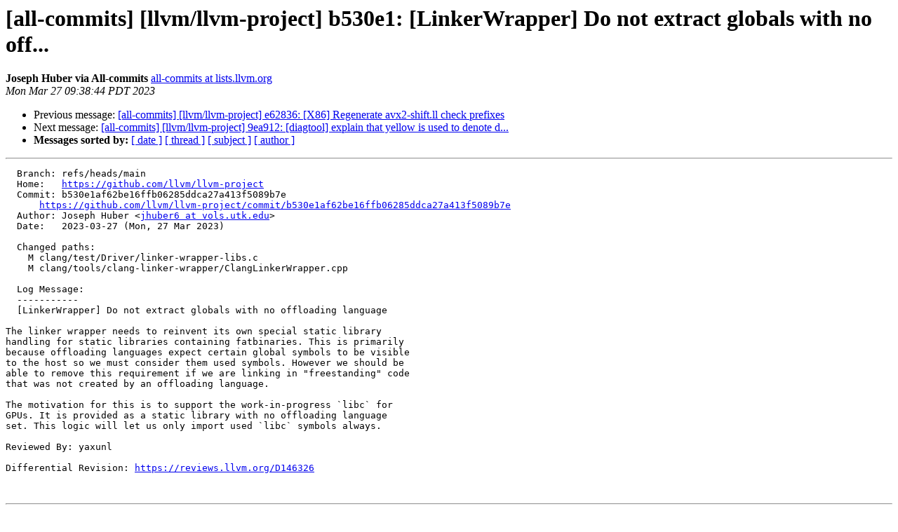

--- FILE ---
content_type: text/html
request_url: https://lists.llvm.org/pipermail/all-commits/Week-of-Mon-20230327/114778.html
body_size: 1612
content:
<!DOCTYPE HTML PUBLIC "-//W3C//DTD HTML 4.01 Transitional//EN">
<HTML>
 <HEAD>
   <TITLE> [all-commits] [llvm/llvm-project] b530e1: [LinkerWrapper] Do not extract globals with no off...
   </TITLE>
   <LINK REL="Index" HREF="index.html" >
   <LINK REL="made" HREF="mailto:all-commits%40lists.llvm.org?Subject=Re%3A%20%5Ball-commits%5D%20%5Bllvm/llvm-project%5D%20b530e1%3A%20%5BLinkerWrapper%5D%20Do%20not%0A%20extract%20globals%20with%20no%20off...&In-Reply-To=%3Cllvm/llvm-project/push/refs/heads/main/e62836-b530e1%40github.com%3E">
   <META NAME="robots" CONTENT="index,nofollow">
   <style type="text/css">
       pre {
           white-space: pre-wrap;       /* css-2.1, curent FF, Opera, Safari */
           }
   </style>
   <META http-equiv="Content-Type" content="text/html; charset=utf-8">
   <LINK REL="Previous"  HREF="114777.html">
   <LINK REL="Next"  HREF="114779.html">
 </HEAD>
 <BODY BGCOLOR="#ffffff">
   <H1>[all-commits] [llvm/llvm-project] b530e1: [LinkerWrapper] Do not extract globals with no off...</H1>
    <B>Joseph Huber via All-commits</B> 
    <A HREF="mailto:all-commits%40lists.llvm.org?Subject=Re%3A%20%5Ball-commits%5D%20%5Bllvm/llvm-project%5D%20b530e1%3A%20%5BLinkerWrapper%5D%20Do%20not%0A%20extract%20globals%20with%20no%20off...&In-Reply-To=%3Cllvm/llvm-project/push/refs/heads/main/e62836-b530e1%40github.com%3E"
       TITLE="[all-commits] [llvm/llvm-project] b530e1: [LinkerWrapper] Do not extract globals with no off...">all-commits at lists.llvm.org
       </A><BR>
    <I>Mon Mar 27 09:38:44 PDT 2023</I>
    <P><UL>
        <LI>Previous message: <A HREF="114777.html">[all-commits] [llvm/llvm-project] e62836: [X86] Regenerate avx2-shift.ll check prefixes
</A></li>
        <LI>Next message: <A HREF="114779.html">[all-commits] [llvm/llvm-project] 9ea912: [diagtool] explain that yellow is used to denote d...
</A></li>
         <LI> <B>Messages sorted by:</B> 
              <a href="date.html#114778">[ date ]</a>
              <a href="thread.html#114778">[ thread ]</a>
              <a href="subject.html#114778">[ subject ]</a>
              <a href="author.html#114778">[ author ]</a>
         </LI>
       </UL>
    <HR>  
<!--beginarticle-->
<PRE>  Branch: refs/heads/main
  Home:   <A HREF="https://github.com/llvm/llvm-project">https://github.com/llvm/llvm-project</A>
  Commit: b530e1af62be16ffb06285ddca27a413f5089b7e
      <A HREF="https://github.com/llvm/llvm-project/commit/b530e1af62be16ffb06285ddca27a413f5089b7e">https://github.com/llvm/llvm-project/commit/b530e1af62be16ffb06285ddca27a413f5089b7e</A>
  Author: Joseph Huber &lt;<A HREF="https://lists.llvm.org/cgi-bin/mailman/listinfo/all-commits">jhuber6 at vols.utk.edu</A>&gt;
  Date:   2023-03-27 (Mon, 27 Mar 2023)

  Changed paths:
    M clang/test/Driver/linker-wrapper-libs.c
    M clang/tools/clang-linker-wrapper/ClangLinkerWrapper.cpp

  Log Message:
  -----------
  [LinkerWrapper] Do not extract globals with no offloading language

The linker wrapper needs to reinvent its own special static library
handling for static libraries containing fatbinaries. This is primarily
because offloading languages expect certain global symbols to be visible
to the host so we must consider them used symbols. However we should be
able to remove this requirement if we are linking in &quot;freestanding&quot; code
that was not created by an offloading language.

The motivation for this is to support the work-in-progress `libc` for
GPUs. It is provided as a static library with no offloading language
set. This logic will let us only import used `libc` symbols always.

Reviewed By: yaxunl

Differential Revision: <A HREF="https://reviews.llvm.org/D146326">https://reviews.llvm.org/D146326</A>


</PRE>


<!--endarticle-->
    <HR>
    <P><UL>
        <!--threads-->
	<LI>Previous message: <A HREF="114777.html">[all-commits] [llvm/llvm-project] e62836: [X86] Regenerate avx2-shift.ll check prefixes
</A></li>
	<LI>Next message: <A HREF="114779.html">[all-commits] [llvm/llvm-project] 9ea912: [diagtool] explain that yellow is used to denote d...
</A></li>
         <LI> <B>Messages sorted by:</B> 
              <a href="date.html#114778">[ date ]</a>
              <a href="thread.html#114778">[ thread ]</a>
              <a href="subject.html#114778">[ subject ]</a>
              <a href="author.html#114778">[ author ]</a>
         </LI>
       </UL>

<hr>
<a href="https://lists.llvm.org/cgi-bin/mailman/listinfo/all-commits">More information about the All-commits
mailing list</a><br>
</body></html>
